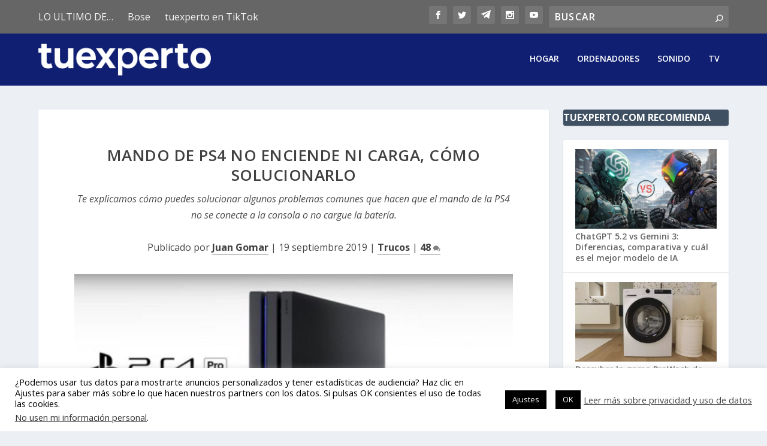

--- FILE ---
content_type: text/html; charset=utf-8
request_url: https://www.google.com/recaptcha/api2/aframe
body_size: 268
content:
<!DOCTYPE HTML><html><head><meta http-equiv="content-type" content="text/html; charset=UTF-8"></head><body><script nonce="gR6x1BYcOJzSHewlYfB_Ng">/** Anti-fraud and anti-abuse applications only. See google.com/recaptcha */ try{var clients={'sodar':'https://pagead2.googlesyndication.com/pagead/sodar?'};window.addEventListener("message",function(a){try{if(a.source===window.parent){var b=JSON.parse(a.data);var c=clients[b['id']];if(c){var d=document.createElement('img');d.src=c+b['params']+'&rc='+(localStorage.getItem("rc::a")?sessionStorage.getItem("rc::b"):"");window.document.body.appendChild(d);sessionStorage.setItem("rc::e",parseInt(sessionStorage.getItem("rc::e")||0)+1);localStorage.setItem("rc::h",'1769763285487');}}}catch(b){}});window.parent.postMessage("_grecaptcha_ready", "*");}catch(b){}</script></body></html>